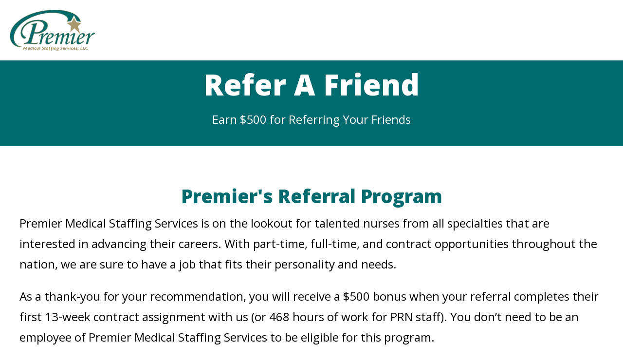

--- FILE ---
content_type: text/css
request_url: https://info.premiermedstaffing.com/hubfs/hub_generated/template_assets/1/64187192073/1768069992143/template_theme-overrides.min.css
body_size: 1636
content:
.content-wrapper{max-width:1280px}.dnd-section{padding-bottom:120px;padding-top:120px}@media (max-width:767px){.dnd-section{padding-bottom:80px;padding-top:80px}}.dnd-section>.row-fluid{max-width:1280px}.body-container-wrapper{background-color:#fff}.body-container .dnd-section:nth-child(odd){background-color:#f8fafc}body,html{font-size:24px}body{color:#fff}body,p{font-family:Open Sans}a{color:#7ab2b3}a:focus,a:hover{color:#528a8b}a:active{color:#a2dadb}h1{color:#494a52;font-family:Open Sans;font-size:50px;font-style:normal;font-weight:800;text-decoration:none}@media(max-width:1150px){h1{font-size:42.5px}}h2{color:#494a52;font-family:Open Sans;font-size:38px;font-style:normal;font-weight:800;text-decoration:none}@media(max-width:1150px){h2{font-size:32.3px}}h3{color:#006b6e;font-family:Open Sans;font-size:30px;font-style:normal;font-weight:800;text-decoration:none}@media(max-width:1150px){h3{font-size:25.5px}}h4{color:#fff;font-family:Open Sans;font-size:24px;font-style:normal;font-weight:800;text-decoration:none}@media(max-width:1150px){h4{font-size:20.4px}}h5{font-size:16px}h5,h6{color:#006b6e;font-family:Open Sans;font-style:normal;font-weight:400;text-decoration:none}h6{font-size:14px}blockquote{border-left:10px solid #a7986d}.form--style-1 form{background:#fff;padding:40px}@media (min-width:1150px){.form--style-1{margin-left:80px}}@media (max-width:1150px){.form--style-1 form{padding:20px}}.form--style-1 h3{background-color:#fff;color:#006b6e;font-size:30px;font-weight:700;margin-bottom:0;padding:20px;text-align:center}.submitted-message,form{border-color:#a7986d;font-family:Open Sans}form .hs-button,form input[type=submit]{background-color:#006b6e;border:2px solid #006b6e;border-radius:50px;color:#fff;fill:#fff;font-family:Open Sans,sans-serif;font-style:normal;font-weight:800;text-decoration:none;text-transform:none}form .hs-button:focus,form .hs-button:hover,form input[type=submit]:focus,form input[type=submit]:hover{background-color:hsla(0,0%,100%,.01);border:2px solid #006b6e;color:#7ab2b3;font-family:Open Sans,sans-serif;font-style:normal;font-weight:800;text-decoration:none}form .hs-button:active,form input[type=submit]:active{background-color:#fff;border:2px solid #50bbbe;font-family:Open Sans,sans-serif;font-style:normal;font-weight:800;text-decoration:none}.button,button,form .hs-button,form input[type=submit]{font-size:15px;padding:20px 48px}.button,button{background-color:#006b6e;border:2px solid #006b6e;border-radius:50px;color:#fff;fill:#fff;font-family:Open Sans,sans-serif;font-style:normal;font-weight:800;text-decoration:none;text-transform:none}.button:active,.button:focus,.button:hover,button:active,button:focus,button:hover{background-color:hsla(0,0%,100%,.01);border:2px solid #006b6e;color:#7ab2b3;fill:#7ab2b3;font-family:Open Sans,sans-serif;font-style:normal;font-weight:800;text-decoration:none}.button:active,button:active{background-color:#fff;border:2px solid #50bbbe;font-family:Open Sans,sans-serif;font-style:normal;font-weight:800;text-decoration:none}.button.button--secondary{border:2px #7ab2b3;border-radius:50px;padding:20px 48px;text-transform:none}.button.button--secondary,.button.button--secondary:active,.button.button--secondary:focus,.button.button--secondary:hover{background-color:#a7986d;color:#fff;fill:#fff;font-family:Open Sans,sans-serif;font-style:normal;font-weight:800;text-decoration:none}.button.button--secondary:active,.button.button--secondary:focus,.button.button--secondary:hover{border:2px #a7986d}.button.button--secondary:active{background-color:rgba(247,232,189,);border:2px #f7e8bd;color:#fff;fill:#fff;font-weight:800}.button.button--secondary:active,.button.button--simple{font-family:Open Sans,sans-serif;font-style:normal;text-decoration:none}.button.button--simple{color:#006b6e!important;fill:#006b6e!important;font-weight:400;text-transform:none}.button.button--simple:after{content:none}.button.button--simple:focus,.button.button--simple:hover{border:none;color:#1e90ff!important;fill:#1e90ff!important;font-family:Open Sans,sans-serif;font-style:normal;font-weight:400;text-decoration:none}.button.button--simple:active:after,.button.button--simple:focus:after,.button.button--simple:hover:after{content:none}.button.button--simple:active{border:none;color:#6ee0ff;fill:#6ee0ff;font-family:Open Sans,sans-serif;font-style:normal;font-weight:400;text-decoration:none}.button.button--small{font-size:12px;padding:18px 40px}.button.button--large{font-size:25px;padding:20px 48px}form label,form legend{color:#006b6e}form .hs-input,form input,form select,form textarea{border-color:#e7eaf3;color:#fff}form .hs-input:focus,form input:focus,form select:focus,form textarea:focus{border-color:#006b6e}.fn-date-picker .pika-table thead th{color:hsla(0,0%,100%,0)}.hs-dateinput:before,.hs-field-desc,.hs-input:-moz-placeholder,.hs-input::-webkit-input-placeholder,.hs-richtext{color:#fff}.hs-richtext{font-size:24px}.hs-default-font-element,.hs-main-font-element{font-family:Open Sans}.fn-date-picker td.is-today .pika-button{color:#006b6e}.fn-date-picker td.is-selected .pika-button{background:#7ab2b3}.fn-date-picker td .pika-button:hover{background-color:#7ab2b3!important}td,th{background-color:#fff;border:1px solid #006b6e;color:#006b6e}thead td,thead th{background-color:#006b6e;color:#fff}tfoot td{background-color:#fff;color:#006b6e}table,tbody+tbody{border-color:#006b6e}.header{background-color:#fff}.header__container{max-width:1280px;padding-bottom:0;padding-top:0}.header__language-switcher .lang_list_class li a,.header__language-switcher-label-current,.header__logo .logo-company-name,body .navigation-primary a{color:#006b6e}.header__language-switcher .lang_list_class li a:focus,.header__language-switcher .lang_list_class li:hover a,.header__language-switcher-label-current:focus,.header__language-switcher-label-current:hover,body .navigation-primary a:focus,body .navigation-primary a:hover{color:#004346}body .header__language-switcher .lang_list_class li a:active,body .header__language-switcher-label-current:active,body .navigation-primary a:active{color:#289396}body .navigation-primary .submenu.level-1>li>a.active-item:after{background-color:#006b6e}.header__cta--mobile,body .header__language-switcher .lang_list_class,body .submenu.level-1,body .submenu.level-2{background-color:#fff}body .submenu.level-2{box-shadow:0 2px 9px 0 rgba(69,69,69,.2);-webkit-box-shadow:0 2px 9px 0 rgba(69,69,69,.2)}body .submenu.level-2>li:last-of-type{border-bottom:none}.header__language-switcher .lang_list_class:after,.lang_list_class:before{display:none!important}.header__language-switcher .lang_list_class li a,.header__language-switcher-label-current{font-family:Open Sans}.header__language-switcher--toggle:before{color:#006b6e}.header__language-switcher-label-current:after{border-top-color:#006b6e}body .header__navigation--toggle{color:#006b6e;display:none}.header__navigation.open{background-color:#fff}body .header__search--toggle{color:#006b6e}body .header__menu,body .header__search--wrapper{display:block}.header__cta.header__cta--main,.header__cta.header__cta--secondary{display:none}body .header__search.open{background-color:#fff}body .menu-arrow-bg{color:#006b6e}@media (min-width:1150px){.header__language-switcher .lang_list_class li,body .submenu.level-2>li{border-bottom:1px solid #494a52}body .header.header--transparent .submenu.level-1{background-color:transparent!important}}@media (max-width:1150px){body .header__navigation--toggle,body .menu-arrow-bg{display:block}}@media(max-width:767px){.header__navigation{background-color:#fff}.header__navigation-toggle svg,.menu-arrow-bg{fill:red}}.footer{background-color:#fff}.footer__container{max-width:1280px;padding-top:40px}.footer .social-links__icon,.footer .social-links__icon:active,.footer .social-links__icon:focus,.footer .social-links__icon:hover{background-color:#006b6e}.footer .social-links__icon svg,.footer .social-links__icon:active svg,.footer .social-links__icon:focus svg,.footer .social-links__icon:hover svg{fill:#fff}.hs-blog-listing,.hs-blog-post{background-color:#fff}.blog-post__date{border-color:#fff}.blog-card__tag-link,.blog-card__title a,.blog-header__back a,.blog-post__author-name,.blog-post__tag-link,.blog-tag-filter__menu-link{color:#fff}.blog-card__tag-link:focus,.blog-card__tag-link:hover,.blog-card__title a:focus,.blog-card__title a:hover,.blog-header__back a:hover,.blog-post__author-name:focus,.blog-post__author-name:hover,.blog-post__tag-link:focus,.blog-post__tag-link:hover,.blog-tag-filter__menu-link:focus,.blog-tag-filter__menu-link:hover{color:#d7d7d7}.blog-card__tag-link:active,.blog-card__title a:active,.blog-post__author-name:active,.blog-post__tag-link:active,.blog-tag-filter__menu-link:active{color:#fff}.blog-tag-filter__menu-link--active-item:after{background-color:#006b6e}.blog-pagination__link{color:#fff}.blog-pagination__link--active:after,.blog-pagination__next-link:after,.blog-pagination__prev-link:after{background-color:#006b6e}.blog-post__title{color:#494a52;font-family:Open Sans;font-size:38px;font-style:normal;font-weight:800;text-decoration:none}.blog-post__author{background-color:#a7986d}#comments-listing .comment-reply-to{color:#7ab2b3}#comments-listing .comment-reply-to:focus,#comments-listing .comment-reply-to:hover{color:#528a8b}#comments-listing .comment-reply-to:active{color:#a2dadb}.blog-index__post-content a{color:#494a52}.blog-recent-posts__post{color:#494a52!important}body .icon svg{fill:#006b6e}body .tns-nav button.tns-nav-active,body .tns-nav button:focus,body .tns-nav button:hover{background-color:#006b6e}body .team-member__description{background-color:#a7986d}.no-scroll{overflow:hidden}.hidden{display:none}.p-fixed{position:fixed}.drop-shadow{box-shadow:0 3px 15px rgba(69,69,69,.2)}.transition-3d-hover{transition:all .2s ease-in-out}.transition-3d-hover:hover{box-shadow:0 10px 40px 10px rgba(69,69,69,.2);transform:translateY(-3px)}.shadow-lg{box-shadow:0 3px 15px rgba(140,152,164,.2)}.shadow-dark{box-shadow:0 3px 15px #b5b5b5}.no-shadow{box-shadow:none!important}.auto-margin{margin:0 auto}img{max-width:100%}.header-max-width{max-width:800px}.card{display:-ms-flexbox;display:flex;-ms-flex-direction:column;flex-direction:column;min-width:0;position:relative;word-wrap:break-word;background-clip:border-box;background-color:#fff}.text-subheader{opacity:.7}.text-center{text-align:center}.text-cap{text-transform:uppercase}.text-small{font-size:.8rem}.text-bold{font-weight:700}.image--rounded{border-radius:50%}.module-library__header{max-width:800px;padding:100px 20px 20px 100px}.module-library__header h2{font-size:24px}.module-library__header p{font-size:.9rem}

--- FILE ---
content_type: text/css
request_url: https://info.premiermedstaffing.com/hubfs/hub_generated/module_assets/1/64185496131/1743488066523/module_icon-list.min.css
body_size: -664
content:
.icon-list__item{display:flex;align-items:center}.icon-list__item-icon{border-radius:50%;display:flex !important;align-items:center;justify-content:center}.fa-li{position:relative !important;left:initial !important;text-align:initial !important;width:initial !important;line-height:inherit !important}

--- FILE ---
content_type: text/plain
request_url: https://www.google-analytics.com/j/collect?v=1&_v=j102&a=1566965149&t=pageview&_s=1&dl=https%3A%2F%2Finfo.premiermedstaffing.com%2Frefer-a-friend-program&ul=en-us%40posix&dt=Refer%20a%20Friend%20Program&sr=1280x720&vp=1280x720&_u=IADAAEABAAAAACAAI~&jid=1796703567&gjid=1633322414&cid=232300655.1769405115&tid=UA-35973289-1&_gid=303841133.1769405115&_r=1&_slc=1&z=1841960669
body_size: -577
content:
2,cG-PCWPZ8PF8D

--- FILE ---
content_type: application/javascript
request_url: https://info.premiermedstaffing.com/hubfs/hub_generated/module_assets/1/64186423361/1743488072529/module_menu-section.min.js
body_size: -167
content:
var module_34701156404=function(){var __hs_messages={};i18n_getmessage=function(){return hs_i18n_getMessage(__hs_messages,hsVars.language,arguments)},i18n_getlanguage=function(){return hsVars.language};var menuLinks=document.querySelectorAll(".submenu > li .menu-link"),firstSubmenuItems=document.querySelectorAll(".submenu.level-2 > *:nth-child(2)");menuLinks.forEach((function(link){if(link.addEventListener("focus",(function(){link.parentElement.classList.add("focus")})),link.nextElementSibling){var subLinks=document.querySelectorAll(".level-2 li > .menu-link");subLinks[subLinks.length-1].addEventListener("blur",(function(){link.parentElement.classList.remove("focus")}))}})),firstSubmenuItems.forEach((function(item){window.hsInEditor||item&&(item.addEventListener("mouseover",(function(){item.previousElementSibling.classList.add("hover")})),item.addEventListener("mouseout",(function(){item.previousElementSibling.classList.remove("hover")})))}))}();